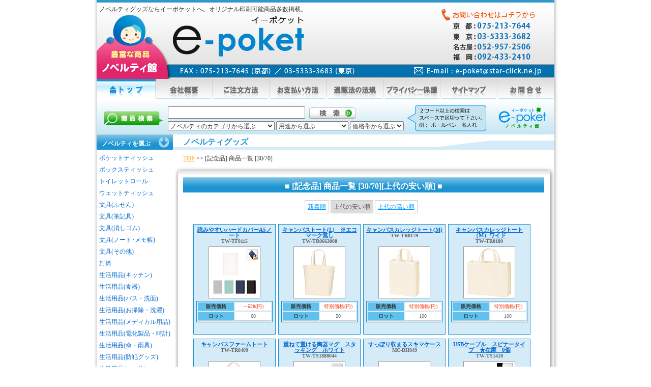

--- FILE ---
content_type: text/html; charset=Shift_JIS
request_url: https://www.star-click.ne.jp/sonota/6080/cost_low0030.html
body_size: 8856
content:
<!DOCTYPE HTML PUBLIC "-//W3C//DTD HTML 4.01 Transitional//EN"
"http://www.w3.org/TR/html4/loose.dtd">
<html>
<head>
<script async src="https://s.yimg.jp/images/listing/tool/cv/ytag.js"></script>
<script>
window.yjDataLayer = window.yjDataLayer || [];
function ytag() { yjDataLayer.push(arguments); }
ytag({"type":"ycl_cookie"});
</script>
<meta http-equiv="Content-Type" content="text/html; charset=sjis">
<title>[記念品] 商品一覧 [30/70][上代の安い順] | 商品一覧・ノベルティグッズならe-poket</title>
<meta name="keywords" content="商品一覧,ノベルティ,販促品,名入れ,名入れ,安い">
<meta name="description" content="ノベルティのご紹介。[記念品] 商品一覧 [30/70][上代の安い順]です。">
<link href="../css2013/layout_new.css" rel="stylesheet" type="text/css"> 
<link href="../css2013/font_new.css" rel="stylesheet" type="text/css"> 
<script src="../js/script_new.js" type="text/javascript"></script>
<link rel="canonical" href="https://www.star-click.ne.jp/sonota/6080/cost_low0030.html" />
</head>
<body>
<div id="wrap">
	<div id="header">
	<div class="summary">
	      <p class="summary-txt">ノベルティグッズならイーポケットへ。オリジナル印刷可能商品多数掲載。</p></div>
		<!--<div id="business_banner"><a href="https://www.star-click.ne.jp/sonota/toi-eigyou.htm">営業訪問</a></div>-->
		<div id="mail_text"><a href="mailto:e-poket&#64;star-click.ne.jp">mail</a></div>
	</div>
	<ul id="navi">
		<li><a href="https://www.star-click.ne.jp/sonota/"><img src="https://www.star-click.ne.jp/sonota/layoutImg_new/menu-top1b.gif" alt="ノベルティグッズのイーポケットＴＯＰへ" width="116" height="40" border="0"></a></li>
		<li><a href="https://www.star-click.ne.jp/sonota/gaiyou.htm" onMouseOut="MM_swapImgRestore()" onMouseOver="MM_swapImage('gaiyou','','https://www.star-click.ne.jp/sonota/layoutImg_new/menu-gaiyou1b.gif',1)"><img src="https://www.star-click.ne.jp/sonota/layoutImg_new/menu-gaiyou1.gif" alt="会社概要" name="gaiyou" width="112" height="40" border="0" id="gaiyou"></a></li>
		<li><a href="https://www.star-click.ne.jp/sonota/tyumon.htm" onMouseOut="MM_swapImgRestore()" onMouseOver="MM_swapImage('chumon','','https://www.star-click.ne.jp/sonota/layoutImg_new/menu-chumon1b.gif',1)"><img src="https://www.star-click.ne.jp/sonota/layoutImg_new/menu-chumon1.gif" alt="ノベルティのご注文方法" name="chumon" width="112" height="40" border="0" id="chumon"></a></li>
		<li><a href="https://www.star-click.ne.jp/sonota/osiharai.htm" onMouseOut="MM_swapImgRestore()" onMouseOver="MM_swapImage('oshiharai','','https://www.star-click.ne.jp/sonota/layoutImg_new/menu-oshiharai1b.gif',1)"><img src="https://www.star-click.ne.jp/sonota/layoutImg_new/menu-oshiharai1.gif" alt="お支払い方法" name="oshiharai" width="112" height="40" border="0"></a></li>
		<li><a href="https://www.star-click.ne.jp/sonota/houki.htm" onMouseOut="MM_swapImgRestore()" onMouseOver="MM_swapImage('tuhanhou','','https://www.star-click.ne.jp/sonota/layoutImg_new/menu-tuhanhou1b.gif',1)"><img src="https://www.star-click.ne.jp/sonota/layoutImg_new/menu-tuhanhou1.gif" alt="法律に基づく記載" name="tuhanhou" width="112" height="40" border="0"></a></li>
		<li><a href="https://www.star-click.ne.jp/sonota/hogo.htm" onMouseOut="MM_swapImgRestore()" onMouseOver="MM_swapImage('hogo','','https://www.star-click.ne.jp/sonota/layoutImg_new/menu-hogo1b.gif',1)"><img src="https://www.star-click.ne.jp/sonota/layoutImg_new/menu-hogo1.gif" alt="プライバシー保護" name="hogo" width="112" height="40" border="0"></a></li>
		<li><a href="https://www.star-click.ne.jp/sonota/sitemap.htm" onMouseOut="MM_swapImgRestore()" onMouseOver="MM_swapImage('sitemap','','https://www.star-click.ne.jp/sonota/layoutImg_new/menu-saitemap1b.gif',1)"><img src="https://www.star-click.ne.jp/sonota/layoutImg_new/menu-saitemap1.gif" alt="サイトマップ" name="sitemap" width="112" height="40" border="0"></a></li>
		<li><a href="https://www.star-click.ne.jp/sonota/toi.htm" onMouseOut="MM_swapImgRestore()" onMouseOver="MM_swapImage('otoiawase','','https://www.star-click.ne.jp/sonota/layoutImg_new/menu-toi1b.gif',1)"><img src="https://www.star-click.ne.jp/sonota/layoutImg_new/menu-toi1.gif" alt="ノベルティのお問合せ" name="otoiawase" width="112" height="40" border="0"></a></li>
	</ul>
	<form name="form1" method="" action="" onSubmit="return search_item()">
	<input type="hidden" name="p" value="1">
	<input type="hidden" name="s" value="0">
	<div id="kensaku">
		<div id="kensaku_key"><input type="text" name="q" id="q" value="" class="blu"></div>
		<div id="kensaku_btn"><a href="javascript:void(0)" onclick="return search_item()"><img src="https://www.star-click.ne.jp/sonota/layoutImg_new/keusanku-bt.gif" alt="ノベルティの検索" width="96" height="26" border="0"></a></div>
 		<div id="kensaku_category"><select id="c1" name="c1">
				<option value="0">ノベルティのカテゴリから選ぶ</option>
				<option value="1100">ポケットティッシュ</option>
				<option value="1200">ボックスティッシュ</option>
				<option value="1210">トイレットロール</option>
				<option value="1300">ウェットティッシュ</option>
				<option value="1410">文具関連(ふせん)</option>
				<option value="1420">文具関連(ボールペン)</option>
				<option value="1423">文具関連(消しゴム)</option>
				<option value="1425">文具関連(ノート・メモ)</option>
				<option value="1430">文具関連(その他)</option>
				<option value="1500">封筒</option>
				<option value="1610">生活用品(キッチン)</option>
				<option value="1611">生活用品(食器)</option>
				<option value="1620">生活用品(バス・洗面)</option>
				<option value="1630">生活用品(お掃除・洗濯)</option>
				<option value="1640">生活用品(メディカル用品)</option>
				<option value="1650">生活用品(電化製品・時計)</option>
				<option value="1660">生活用品(傘・雨具)</option>
				<option value="1670">生活用品(防犯グッズ)</option>
				<option value="1680">生活用品(その他)</option>
				<option value="1681">防災・避難グッズ</option>
				<option value="1685">飲料水・食品</option>
				<option value="1690">お弁当・水筒・箸</option>
				<option value="1700">タオル</option>
				<option value="1710">衣料・ファッション</option>
				<option value="1800">バッグ・袋 </option>
				<option value="1900">携帯電話関連</option>
				<option value="1910">スマホ(スマートフォン)ノベルティ</option>
				<option value="1920">iPhone ノベルティ</option>
				<option value="2000">パソコン周辺用品 </option>
				<option value="2100">スポーツ観戦･応援</option>
				<option value="2300">美容・コスメグッズ </option>
				<option value="2400">健康・癒しグッズ </option>
				<option value="2500">アウトドア・トラベル</option>
				<option value="2550">和物・インバウンド向け</option>
				<option value="2600">植物・インテリア用品</option>
				<option value="2610">キャラクターグッズ・玩具</option>
				<option value="2800">カイロ</option>
				<option value="3000">看板</option>
				<option value="6000">その他</option>
			</select>
			<select id="c2" name="c2">
				<option value="0">用途から選ぶ</option>
				<option value="6005">除菌・感染対策 </option>
				<option value="6010">ばらまき商品 </option>
				<option value="6020">粗品・景品 </option>
				<option value="6030">男性向け商品 </option>
				<option value="6040">女性向け商品 </option>
				<option value="6050">学生向け商品 </option>
				<option value="6060">キッズ向け商品 </option>
				<option value="6065">推し活グッズ </option>
				<option value="6070">エコロジー商品 </option>
				<option value="6080">記念品 </option>
				<option value="6090">展示会グッズ </option>
				<option value="6100">イベント用品・ウエア </option>
				<option value="6110">おもしろグッズ </option>
				<option value="6115">選挙啓発・推進グッズ </option>
				<option value="6120">春のおすすめ商品 </option>
				<option value="6130">夏のおすすめ商品 </option>
				<option value="6140">秋のおすすめ商品 </option>
				<option value="6150">冬のおすすめ商品 </option>
				<option value="6160">年賀＆クリスマス商品</option>
				<option value="6150">冬のおすすめ商品 </option>
				<option value="6160">年末・クリスマス商品</option>
				<option value="6170">御年賀商品</option>
				<option value="6180">合格祈願 グッズ</option>
				<option value="6190">ゴールド商品</option>
			</select>
			<select id="v" name="v">
				<option value="0">価格帯から選ぶ</option>
				<option value="50">～50円</option>
				<option value="100">51～100円</option>
				<option value="300">101～300円</option>
				<option value="500">301～500円</option>
				<option value="700">501～700円</option>
				<option value="1000">701～1000円</option>
				<option value="1001">1001円～</option>
			</select></div>
		</div>
	</form>
<div id="contents">
	<div id="left" class="suckerdiv">
		<h2>ノベルティを選ぶ</h2>
		<ul id="suckertree1">
			<li><a href="https://www.star-click.ne.jp/sonota/1100/recommend0001.html">ポケットティッシュ</a></li>
			<li><a href="https://www.star-click.ne.jp/sonota/1200/recommend0001.html">ボックスティッシュ</a>
				<ul>
					<li><a href="https://www.star-click.ne.jp/sonota/search/sub.php?q=0&p=1&c1=1200&s=0">オリジナルボックスティッシュ</a></li>
					<li><a href="https://www.star-click.ne.jp/sonota/search/sub.php?q=1&p=1&c1=1200&s=0">小ロットボックスティッシュ</a></li>
					<li><a href="https://www.star-click.ne.jp/sonota/search/sub.php?q=3&p=1&c1=1200&s=0">面白ボックスティッシュ</a></li>
					<li><a href="https://www.star-click.ne.jp/sonota/search/sub.php?q=2&p=1&c1=1200&s=0">ゴールドボックスティッシュ</a></li>
					<li><a href="https://www.star-click.ne.jp/sonota/search/sub.php?q=4&p=1&c1=1200&s=0">既製ボックスティッシュ</a></li>
					<li><a href="https://www.star-click.ne.jp/sonota/search/sub.php?q=5&p=1&c1=1200&s=0">カラー原紙ボックスティッシュ</a></li>
				</ul>
			</li>
			<li><a href="https://www.star-click.ne.jp/sonota/1210/category0001.html">トイレットロール</a></li>
			<li><a href="https://www.star-click.ne.jp/sonota/1300/recommend0001.html">ウェットティッシュ</a>
				<ul>
					<li><a href="https://www.star-click.ne.jp/sonota/search/sub.php?q=0&p=1&c1=1300&s=0">ハンディタイプ</a></li>
					<li><a href="https://www.star-click.ne.jp/sonota/search/sub.php?q=1&p=1&c1=1300&s=0">大判サイズ</a></li>
					<li><a href="https://www.star-click.ne.jp/sonota/search/sub.php?q=2&p=1&c1=1300&s=0">ミニミニウエットティッシュ</a></li>
					<li><a href="https://www.star-click.ne.jp/sonota/search/sub.php?q=3&p=1&c1=1300&s=0">除菌タイプ</a></li>
					<li><a href="https://www.star-click.ne.jp/sonota/search/sub.php?q=4&p=1&c1=1300&s=0">クリーナー</a></li>
					<li><a href="https://www.star-click.ne.jp/sonota/search/sub.php?q=5&p=1&c1=1300&s=0">おしぼり</a></li>
				</ul>
			</li>
			<li><a href="https://www.star-click.ne.jp/sonota/1410/category0001.html">文具(ふせん)</a>
				<ul>
					<li><a href="https://www.star-click.ne.jp/sonota/search/sub.php?q=0&p=1&c1=1410&s=0">ふせん・付箋</a></li>
					<li><a href="https://www.star-click.ne.jp/sonota/search/sub.php?q=1&p=1&c1=1410&s=0">ポストイット</a></li>
					<li><a href="https://www.star-click.ne.jp/sonota/search/sub.php?q=2&p=1&c1=1410&s=0">型抜きふせん</a></li>
					<li><a href="https://www.star-click.ne.jp/sonota/search/sub.php?q=3&p=1&c1=1410&s=0">ノートタイプ</a></li>
					<li><a href="https://www.star-click.ne.jp/sonota/search/sub.php?q=4&p=1&c1=1410&s=0">エコ付箋</a></li>
				</ul>
			</li>
			<li><a href="https://www.star-click.ne.jp/sonota/1420/category0001.html">文具(筆記具)</a>
				<ul>
					<li><a href="https://www.star-click.ne.jp/sonota/search/sub.php?q=0&p=1&c1=1420&s=0">ボールペン</a></li>
					<li><a href="https://www.star-click.ne.jp/sonota/search/sub.php?q=1&p=1&c1=1420&s=0">多色ボールペン</a></li>
					<li><a href="https://www.star-click.ne.jp/sonota/search/sub.php?q=2&p=1&c1=1420&s=0">多機能ペン</a></li>
					<li><a href="https://www.star-click.ne.jp/sonota/search/sub.php?q=3&p=1&c1=1420&s=0">シャープペン</a></li>
					<li><a href="https://www.star-click.ne.jp/sonota/search/sub.php?q=4&p=1&c1=1420&s=0">蛍光マーカー</a></li>
					<li><a href="https://www.star-click.ne.jp/sonota/search/sub.php?q=5&p=1&c1=1420&s=0">クレヨン</a></li>
					<li><a href="https://www.star-click.ne.jp/sonota/search/sub.php?q=6&p=1&c1=1420&s=0">色鉛筆</a></li>
					<li><a href="https://www.star-click.ne.jp/sonota/search/sub.php?q=7&p=1&c1=1420&s=0">ペンセット</a></li>
					<li><a href="https://www.star-click.ne.jp/sonota/search/sub.php?q=8&p=1&c1=1420&s=0">ノンブランド</a></li>
				</ul>
			</li>
			<li><a href="https://www.star-click.ne.jp/sonota/1423/category0001.html">文具(消しゴム)</a>
			</li>
			<li><a href="https://www.star-click.ne.jp/sonota/1425/category0001.html">文具(ノート･メモ帳)</a>
				<ul>
					<li><a href="https://www.star-click.ne.jp/sonota/search/sub.php?q=0&p=1&c1=1425&s=0">ノート</a></li>
					<li><a href="https://www.star-click.ne.jp/sonota/search/sub.php?q=1&p=1&c1=1425&s=0">メモ帳</a></li>
				</ul>
			</li>
			<li><a href="https://www.star-click.ne.jp/sonota/1430/category0001.html">文具(その他)</a>
				<ul>
					<li><a href="https://www.star-click.ne.jp/sonota/search/sub.php?q=0&p=1&c1=1430&s=0">カードケース</a></li>
					<li><a href="https://www.star-click.ne.jp/sonota/search/sub.php?q=1&p=1&c1=1430&s=0">マグネット</a></li>
					<li><a href="https://www.star-click.ne.jp/sonota/search/sub.php?q=2&p=1&c1=1430&s=0">ルーペ</a></li>
					<li><a href="https://www.star-click.ne.jp/sonota/search/sub.php?q=3&p=1&c1=1430&s=0">しおり</a></li>
					<li><a href="https://www.star-click.ne.jp/sonota/search/sub.php?q=4&p=1&c1=1430&s=0">文具セット</a></li>
					<li><a href="https://www.star-click.ne.jp/sonota/search/sub.php?q=5&p=1&c1=1430&s=0">ペーパーウェイト</a></li>
					<li><a href="https://www.star-click.ne.jp/sonota/search/sub.php?q=6&p=1&c1=1430&s=0">定規</a></li>
					<li><a href="https://www.star-click.ne.jp/sonota/search/sub.php?q=7&p=1&c1=1430&s=0">クリアファイル</a></li>
				</ul>
			</li>
			<li><a href="https://www.star-click.ne.jp/sonota/1500/category0001.html">封筒</a></li>
			<li><a href="https://www.star-click.ne.jp/sonota/1610/category0001.html">生活用品(キッチン)</a>
				<ul>
					<li><a href="https://www.star-click.ne.jp/sonota/search/sub.php?q=0&p=1&c1=1610&s=0">キッチンタイマー</a></li>
					<li><a href="https://www.star-click.ne.jp/sonota/search/sub.php?q=1&p=1&c1=1610&s=0">マグネット</a></li>
					<li><a href="https://www.star-click.ne.jp/sonota/search/sub.php?q=2&p=1&c1=1610&s=0">クリップ</a></li>
					<li><a href="https://www.star-click.ne.jp/sonota/search/sub.php?q=3&p=1&c1=1610&s=0">マグカップ</a></li>

				</ul>
			</li>
			<li><a href="https://www.star-click.ne.jp/sonota/1611/category0001.html">生活用品(食器)</a>
				<ul>
					<li><a href="https://www.star-click.ne.jp/sonota/search/sub.php?q=0&p=1&c1=1611&s=0">マグカップ</a></li>
					<li><a href="https://www.star-click.ne.jp/sonota/search/sub.php?q=1&p=1&c1=1611&s=0">グラス・タンブラー</a></li>
					<li><a href="https://www.star-click.ne.jp/sonota/search/sub.php?q=2&p=1&c1=1611&s=0">湯のみ</a></li>
					<li><a href="https://www.star-click.ne.jp/sonota/search/sub.php?q=3&p=1&c1=1611&s=0">コースター</a></li>
				</ul>
			</li>
			<li><a href="https://www.star-click.ne.jp/sonota/1620/category0001.html">生活用品(バス・洗面)</a>
				<ul>
					<li><a href="https://www.star-click.ne.jp/sonota/search/sub.php?q=0&p=1&c1=1620&s=0">入浴剤</a></li>
					<li><a href="https://www.star-click.ne.jp/sonota/search/sub.php?q=1&p=1&c1=1620&s=0">バスセット</a></li>
					<li><a href="https://www.star-click.ne.jp/sonota/search/sub.php?q=2&p=1&c1=1620&s=0">石鹸</a></li>
				</ul>
			</li>
			<li><a href="https://www.star-click.ne.jp/sonota/1630/category0001.html">生活用品(お掃除・洗濯)</a></li>
			<li><a href="https://www.star-click.ne.jp/sonota/1640/category0001.html">生活用品(メディカル用品)</a>
				<ul>
					<li><a href="https://www.star-click.ne.jp/sonota/search/sub.php?q=0&p=1&c1=1640&s=0">絆創膏</a></li>
					<li><a href="https://www.star-click.ne.jp/sonota/search/sub.php?q=1&p=1&c1=1640&s=0">マスク</a></li>
				</ul>
			</li>
			<li><a href="https://www.star-click.ne.jp/sonota/1650/category0001.html">生活用品(電化製品・時計)</a>
				<ul>
					<li><a href="https://www.star-click.ne.jp/sonota/search/sub.php?q=0&p=1&c1=1650&s=0">デジタル時計</a></li>
					<li><a href="https://www.star-click.ne.jp/sonota/search/sub.php?q=1&p=1&c1=1650&s=0">アナログ時計</a></li>
					<li><a href="https://www.star-click.ne.jp/sonota/search/sub.php?q=2&p=1&c1=1650&s=0">電波時計</a></li>
					<li><a href="https://www.star-click.ne.jp/sonota/search/sub.php?q=3&p=1&c1=1650&s=0">フォトフレームクロック</a></li>
					<li><a href="https://www.star-click.ne.jp/sonota/search/sub.php?q=4&p=1&c1=1650&s=0">腕時計</a></li>
					<li><a href="https://www.star-click.ne.jp/sonota/search/sub.php?q=5&p=1&c1=1650&s=0">ライト</a></li>
					<li><a href="https://www.star-click.ne.jp/sonota/search/sub.php?q=6&p=1&c1=1650&s=0">電卓</a></li>
					<li><a href="https://www.star-click.ne.jp/sonota/search/sub.php?q=7&p=1&c1=1650&s=0">多機能クロック</a></li>
				</ul>
			</li>
			<li><a href="https://www.star-click.ne.jp/sonota/1660/category0001.html">生活用品(傘・雨具)</a>
				<ul>
					<li><a href="https://www.star-click.ne.jp/sonota/search/sub.php?q=0&p=1&c1=1660&s=0">雨傘</a></li>
					<li><a href="https://www.star-click.ne.jp/sonota/search/sub.php?q=1&p=1&c1=1660&s=0">日傘</a></li>
					<li><a href="https://www.star-click.ne.jp/sonota/search/sub.php?q=2&p=1&c1=1660&s=0">折りたたみ傘</a></li>
				</ul>
			</li>
			<li><a href="https://www.star-click.ne.jp/sonota/1670/category0001.html">生活用品(防犯グッズ)</a>
				<ul>
					<li><a href="https://www.star-click.ne.jp/sonota/search/sub.php?q=0&p=1&c1=1670&s=0">LEDライト</a></li>
					<li><a href="https://www.star-click.ne.jp/sonota/search/sub.php?q=1&p=1&c1=1670&s=0">ライトキーホルダー</a></li>
					<li><a href="https://www.star-click.ne.jp/sonota/search/sub.php?q=2&p=1&c1=1670&s=0">リフレクター・反射板</a></li>
					<li><a href="https://www.star-click.ne.jp/sonota/search/sub.php?q=3&p=1&c1=1670&s=0">防犯ブザー</a></li>
					<li><a href="https://www.star-click.ne.jp/sonota/search/sub.php?q=4&p=1&c1=1670&s=0">ランタン</a></li>
					<li><a href="https://www.star-click.ne.jp/sonota/search/sub.php?q=5&p=1&c1=1670&s=0">ホイッスル</a></li>
				</ul>
			</li>
			<li><a href="https://www.star-click.ne.jp/sonota/1680/category0001.html">生活用品(その他)</a>
				<ul>
					<li><a href="https://www.star-click.ne.jp/sonota/search/sub.php?q=0&p=1&c1=1680&s=0">ブランケット</a></li>
					<li><a href="https://www.star-click.ne.jp/sonota/search/sub.php?q=1&p=1&c1=1680&s=0">キーホルダー</a></li>
					<li><a href="https://www.star-click.ne.jp/sonota/search/sub.php?q=2&p=1&c1=1680&s=0">財布・小銭入れ（コインケース）</a></li>
					<li><a href="https://www.star-click.ne.jp/sonota/search/sub.php?q=3&p=1&c1=1680&s=0">カードケース</a></li>
					<li><a href="https://www.star-click.ne.jp/sonota/search/sub.php?q=4&p=1&c1=1680&s=0">メジャー</a></li>
					<li><a href="https://www.star-click.ne.jp/sonota/search/sub.php?q=5&p=1&c1=1680&s=0">バッグハンガー</a></li>
					<li><a href="https://www.star-click.ne.jp/sonota/search/sub.php?q=6&p=1&c1=1680&s=0">スリッパ</a></li>
				</ul>
			</li>
			<li><a href="https://www.star-click.ne.jp/sonota/1681/category0001.html">防災・避難グッズ</a>
			</li>
			<li><a href="https://www.star-click.ne.jp/sonota/1685/category0001.html">飲料水・食品</a>
			</li>
			<li><a href="https://www.star-click.ne.jp/sonota/1690/category0001.html">お弁当・水筒・箸</a>
				<ul>
					<li><a href="https://www.star-click.ne.jp/sonota/search/sub.php?q=0&p=1&c1=1690&s=0">お弁当・ランチボックス</a></li>
					<li><a href="https://www.star-click.ne.jp/sonota/search/sub.php?q=1&p=1&c1=1690&s=0">水筒</a></li>
					<li><a href="https://www.star-click.ne.jp/sonota/search/sub.php?q=2&p=1&c1=1690&s=0">タンブラー</a></li>
					<li><a href="https://www.star-click.ne.jp/sonota/search/sub.php?q=3&p=1&c1=1690&s=0">ボトル</a></li>
					<li><a href="https://www.star-click.ne.jp/sonota/search/sub.php?q=4&p=1&c1=1690&s=0">ペットボトルホルダー</a></li>
					<li><a href="https://www.star-click.ne.jp/sonota/search/sub.php?q=5&p=1&c1=1690&s=0">マグカップ</a></li>
					<li><a href="https://www.star-click.ne.jp/sonota/search/sub.php?q=6&p=1&c1=1690&s=0">箸</a></li>
				</ul>
			</li>
			<li><a href="https://www.star-click.ne.jp/sonota/1700/category0001.html">タオル</a>
				<ul>
					<li><a href="https://www.star-click.ne.jp/sonota/search/sub.php?q=0&p=1&c1=1700&s=0">ミニタオル</a></li>
					<li><a href="https://www.star-click.ne.jp/sonota/search/sub.php?q=1&p=1&c1=1700&s=0">圧縮タオル</a></li>
					<li><a href="https://www.star-click.ne.jp/sonota/search/sub.php?q=2&p=1&c1=1700&s=0">ジャガードタオル</a></li>
					<li><a href="https://www.star-click.ne.jp/sonota/search/sub.php?q=3&p=1&c1=1700&s=0">クールタオル</a></li>
				</ul>
			</li>
			<li><a href="https://www.star-click.ne.jp/sonota/1710/category0001.html">衣料・ファッション</a>
				<ul>
					<li><a href="https://www.star-click.ne.jp/sonota/search/sub.php?q=0&p=1&c1=1710&s=0">Tシャツ</a></li>
					<li><a href="https://www.star-click.ne.jp/sonota/search/sub.php?q=1&p=1&c1=1710&s=0">ブルゾン</a></li>
					<li><a href="https://www.star-click.ne.jp/sonota/search/sub.php?q=2&p=1&c1=1710&s=0">帽子・キャップ</a></li>
					<li><a href="https://www.star-click.ne.jp/sonota/search/sub.php?q=3&p=1&c1=1710&s=0">手袋・軍手</a></li>
				</ul>
			</li>
			<li><a href="https://www.star-click.ne.jp/sonota/1800/category0001.html">バッグ・袋</a>
				<ul>
					<li><a href="https://www.star-click.ne.jp/sonota/search/sub.php?q=0&p=1&c1=1800&s=0">コンパクトエコバッグ</a></li>
					<li><a href="https://www.star-click.ne.jp/sonota/search/sub.php?q=0&p=1&c1=1800&s=0">エコバッグ</a></li>
					<li><a href="https://www.star-click.ne.jp/sonota/search/sub.php?q=1&p=1&c1=1800&s=0">コットンバッグ</a></li>
					<li><a href="https://www.star-click.ne.jp/sonota/search/sub.php?q=2&p=1&c1=1800&s=0">ショッピングバッグ</a></li>
					<li><a href="https://www.star-click.ne.jp/sonota/search/sub.php?q=3&p=1&c1=1800&s=0">不織布バッグ</a></li>
					<li><a href="https://www.star-click.ne.jp/sonota/search/sub.php?q=4&p=1&c1=1800&s=0">保冷バッグ</a></li>
					<li><a href="https://www.star-click.ne.jp/sonota/search/sub.php?q=5&p=1&c1=1800&s=0">紙袋</a></li>
					<li><a href="https://www.star-click.ne.jp/sonota/search/sub.php?q=6&p=1&c1=1800&s=0">巾着</a></li>
					<li><a href="https://www.star-click.ne.jp/sonota/search/sub.php?q=7&p=1&c1=1800&s=0">ポリ袋・ポリバック</a></li>
				</ul>
			</li>
			<li><a href="https://www.star-click.ne.jp/sonota/1900/category0001.html">携帯電話関連</a>
				<ul>
					<li><a href="https://www.star-click.ne.jp/sonota/search/sub.php?q=0&p=1&c1=1900&s=0">タッチペン</a></li>
					<li><a href="https://www.star-click.ne.jp/sonota/search/sub.php?q=1&p=1&c1=1900&s=0">ケース</a></li>
					<li><a href="https://www.star-click.ne.jp/sonota/search/sub.php?q=2&p=1&c1=1900&s=0">スタンド</a></li>
					<li><a href="https://www.star-click.ne.jp/sonota/search/sub.php?q=3&p=1&c1=1900&s=0">クリーナー</a></li>
					<li><a href="https://www.star-click.ne.jp/sonota/search/sub.php?q=4&p=1&c1=1900&s=0">充電器</a></li>
					<li><a href="https://www.star-click.ne.jp/sonota/search/sub.php?q=5&p=1&c1=1900&s=0">USB</a></li>
					<li><a href="https://www.star-click.ne.jp/sonota/search/sub.php?q=6&p=1&c1=1900&s=0">イヤホン</a></li>
					<li><a href="https://www.star-click.ne.jp/sonota/search/sub.php?q=7&p=1&c1=1900&s=0">アクセサリー</a></li>
				</ul>
			</li>
			<li><a href="https://www.star-click.ne.jp/sonota/1910/category0001.html">スマホ(スマートフォン)<br>ノベルティ</a>
				<ul>
					<li><a href="https://www.star-click.ne.jp/sonota/search/sub.php?q=0&p=1&c1=1910&s=0">タッチペン</a></li>
					<li><a href="https://www.star-click.ne.jp/sonota/search/sub.php?q=1&p=1&c1=1910&s=0">ケース</a></li>
					<li><a href="https://www.star-click.ne.jp/sonota/search/sub.php?q=2&p=1&c1=1910&s=0">スタンド</a></li>
					<li><a href="https://www.star-click.ne.jp/sonota/search/sub.php?q=3&p=1&c1=1910&s=0">クリーナー</a></li>
					<li><a href="https://www.star-click.ne.jp/sonota/search/sub.php?q=4&p=1&c1=1910&s=0">充電器</a></li>
					<li><a href="https://www.star-click.ne.jp/sonota/search/sub.php?q=5&p=1&c1=1910&s=0">USB</a></li>
					<li><a href="https://www.star-click.ne.jp/sonota/search/sub.php?q=6&p=1&c1=1910&s=0">イヤホン</a></li>
					<li><a href="https://www.star-click.ne.jp/sonota/search/sub.php?q=7&p=1&c1=1910&s=0">アクセサリー</a></li>
				</ul>
			</li>
			<li><a href="https://www.star-click.ne.jp/sonota/1920/category0001.html">iPhone ノベルティ</a>
				<ul>
					<li><a href="https://www.star-click.ne.jp/sonota/search/sub.php?q=0&p=1&c1=1910&s=0">タッチペン</a></li>
					<li><a href="https://www.star-click.ne.jp/sonota/search/sub.php?q=1&p=1&c1=1910&s=0">ケース</a></li>
					<li><a href="https://www.star-click.ne.jp/sonota/search/sub.php?q=2&p=1&c1=1910&s=0">スタンド</a></li>
					<li><a href="https://www.star-click.ne.jp/sonota/search/sub.php?q=3&p=1&c1=1910&s=0">クリーナー</a></li>
					<li><a href="https://www.star-click.ne.jp/sonota/search/sub.php?q=4&p=1&c1=1910&s=0">充電器</a></li>
					<li><a href="https://www.star-click.ne.jp/sonota/search/sub.php?q=5&p=1&c1=1910&s=0">USB</a></li>
					<li><a href="https://www.star-click.ne.jp/sonota/search/sub.php?q=6&p=1&c1=1910&s=0">イヤホン</a></li>
					<li><a href="https://www.star-click.ne.jp/sonota/search/sub.php?q=7&p=1&c1=1910&s=0">アクセサリー</a></li>
				</ul>
			</li>
			<li><a href="https://www.star-click.ne.jp/sonota/2000/category0001.html">パソコン周辺用品</a>
				<ul>
					<li><a href="https://www.star-click.ne.jp/sonota/search/sub.php?q=0&p=1&c1=2000&s=0">マウス</a></li>
					<li><a href="https://www.star-click.ne.jp/sonota/search/sub.php?q=1&p=1&c1=2000&s=0">マウスパッド</a></li>
					<li><a href="https://www.star-click.ne.jp/sonota/search/sub.php?q=2&p=1&c1=2000&s=0">クリーナー</a></li>
					<li><a href="https://www.star-click.ne.jp/sonota/search/sub.php?q=3&p=1&c1=2000&s=0">USB関連</a></li>
					<li><a href="https://www.star-click.ne.jp/sonota/search/sub.php?q=4&p=1&c1=2000&s=0">ケース</a></li>
				</ul>
			</li>
			<li><a href="https://www.star-click.ne.jp/sonota/2100/category0001.html">スポーツ観戦・応援</a>
				<ul>
					<li><a href="https://www.star-click.ne.jp/sonota/search/sub.php?q=0&p=1&c1=2100&s=0">メガホン</a></li>
					<li><a href="https://www.star-click.ne.jp/sonota/search/sub.php?q=1&p=1&c1=2100&s=0">クッション</a></li>
				</ul>
			</li>
			<li><a href="https://www.star-click.ne.jp/sonota/2200/category0001.html">うちわ・扇子</a>
			</li>
			<li><a href="https://www.star-click.ne.jp/sonota/2300/category0001.html">美容・コスメグッズ</a>
				<ul>
					<li><a href="https://www.star-click.ne.jp/sonota/search/sub.php?q=0&p=1&c1=2300&s=0">あぶらとり紙</a></li>
					<li><a href="https://www.star-click.ne.jp/sonota/search/sub.php?q=1&p=1&c1=2300&s=0">ミラー・鏡</a></li>
					<li><a href="https://www.star-click.ne.jp/sonota/search/sub.php?q=2&p=1&c1=2300&s=0">ポーチ</a></li>
					<li><a href="https://www.star-click.ne.jp/sonota/search/sub.php?q=3&p=1&c1=2300&s=0">ネイル</a></li>
					<li><a href="https://www.star-click.ne.jp/sonota/search/sub.php?q=4&p=1&c1=2300&s=0">エチケットセット</a></li>
					<li><a href="https://www.star-click.ne.jp/sonota/search/sub.php?q=5&p=1&c1=2300&s=0">筆・ブラシ</a></li>
				</ul>
			</li>
			<li><a href="https://www.star-click.ne.jp/sonota/2400/category0001.html">健康・癒しグッズ</a>
				<ul>
					<li><a href="https://www.star-click.ne.jp/sonota/search/sub.php?q=0&p=1&c1=2400&s=0">歩数計</a></li>
					<li><a href="https://www.star-click.ne.jp/sonota/search/sub.php?q=1&p=1&c1=2400&s=0">メジャー</a></li>
				</ul>
			</li>
			<li><a href="https://www.star-click.ne.jp/sonota/2500/category0001.html">アウトドア・トラベル</a>
				<ul>
					<li><a href="https://www.star-click.ne.jp/sonota/search/sub.php?q=0&p=1&c1=2500&s=0">レジャーシート</a></li>
					<li><a href="https://www.star-click.ne.jp/sonota/search/sub.php?q=1&p=1&c1=2500&s=0">バッグ・鞄</a></li>
					<li><a href="https://www.star-click.ne.jp/sonota/search/sub.php?q=2&p=1&c1=2500&s=0">ポーチ</a></li>
					<li><a href="https://www.star-click.ne.jp/sonota/search/sub.php?q=3&p=1&c1=2500&s=0">枕</a></li>
					<li><a href="https://www.star-click.ne.jp/sonota/search/sub.php?q=4&p=1&c1=2500&s=0">ライト</a></li>
					<li><a href="https://www.star-click.ne.jp/sonota/search/sub.php?q=5&p=1&c1=2500&s=0">アウトドア用品</a></li>
					<li><a href="https://www.star-click.ne.jp/sonota/search/sub.php?q=6&p=1&c1=2500&s=0">トラベル用品</a></li>
				</ul>
			</li>
			<li><a href="https://www.star-click.ne.jp/sonota/2550/category0001.html">和物・インバウンド向け</a>
			</li>
			<li><a href="https://www.star-click.ne.jp/sonota/2600/category0001.html">植物・インテリア用品</a>
				<ul>
					<li><a href="https://www.star-click.ne.jp/sonota/search/sub.php?q=0&p=1&c1=2600&s=0">フォトフレーム</a></li>
					<li><a href="https://www.star-click.ne.jp/sonota/search/sub.php?q=1&p=1&c1=2600&s=0">植物・種・園芸</a></li>
					<li><a href="https://www.star-click.ne.jp/sonota/search/sub.php?q=2&p=1&c1=2600&s=0">収納</a></li>
				</ul>
			</li>
			<li><a href="https://www.star-click.ne.jp/sonota/2610/category0001.html">キャラクターグッズ・玩具</a>
				<ul>
					<li><a href="https://www.star-click.ne.jp/sonota/search/sub.php?q=0&p=1&c1=2610&s=0">キャラクターグッズ</a></li>
					<li><a href="https://www.star-click.ne.jp/sonota/search/sub.php?q=1&p=1&c1=2610&s=0">玩具</a></li>
				</ul></li>
			<li><a href="https://www.star-click.ne.jp/sonota/2700/category0001.html">カレンダー</a></li>
			<li><a href="https://www.star-click.ne.jp/sonota/2800/recommend0001.html">カイロ</a>
				<ul>
					<li><a href="https://www.star-click.ne.jp/sonota/search/sub.php?q=0&p=1&c1=2800&s=0">使い捨てカイロ</a></li>
					<li><a href="https://www.star-click.ne.jp/sonota/search/sub.php?q=1&p=1&c1=2800&s=0">エコカイロ</a></li>
					<li><a href="https://www.star-click.ne.jp/sonota/search/sub.php?q=2&p=1&c1=2800&s=0">カイロケース</a></li>
				</ul>
			</li>
			<li><a href="https://www.star-click.ne.jp/e-tape/" target="_blank">テープ</a>
				<ul>
					<li><a href="https://www.star-click.ne.jp/e-tape/insatu.htm" target="_blank">印刷テープ</a></li>
				</ul>
			</li>
			<li><a href="https://www.star-click.ne.jp/sonota/3000/category0001.html">看板</a>
				<ul>
					<li><a href="https://www.star-click.ne.jp/sonota/search/sub.php?q=0&p=1&c1=3000&s=0">スタンド看板</a></li>
					<li><a href="https://www.star-click.ne.jp/sonota/search/sub.php?q=1&p=1&c1=3000&s=0">電飾看板</a></li>
					<li><a href="https://www.star-click.ne.jp/sonota/search/sub.php?q=2&p=1&c1=3000&s=0">木製看板</a></li>
					<li><a href="https://www.star-click.ne.jp/sonota/search/sub.php?q=3&p=1&c1=3000&s=0">バナースタンド</a></li>
					<li><a href="https://www.star-click.ne.jp/sonota/search/sub.php?q=4&p=1&c1=3000&s=0">カタログスタンド</a></li>
					<li><a href="https://www.star-click.ne.jp/sonota/search/sub.php?q=5&p=1&c1=3000&s=0">ポスタースタンド</a></li>
				</ul>
			</li>

			<li><a href="https://www.star-click.ne.jp/sonota/6000/category0001.html">その他</a></li>
</ul>
		<h2>用途から選ぶ</h2>
		<ul>
			<li><a href="https://www.star-click.ne.jp/sonota/6005/category0001.html">除菌・感染対策</a></li>
			<li><a href="https://www.star-click.ne.jp/sonota/6010/category0001.html">ばらまき商品</a></li>
			<li><a href="https://www.star-click.ne.jp/sonota/6020/category0001.html">粗品・景品</a></li>
			<li><a href="https://www.star-click.ne.jp/sonota/6030/category0001.html">男性向け商品</a></li>
			<li><a href="https://www.star-click.ne.jp/sonota/6040/category0001.html">女性向け商品</a></li>
			<li><a href="https://www.star-click.ne.jp/sonota/6050/category0001.html">学生向け商品</a></li>
			<li><a href="https://www.star-click.ne.jp/sonota/6060/category0001.html">キッズ向け商品</a></li>
			<li><a href="https://www.star-click.ne.jp/sonota/6065/category0001.html">推し活グッズ</a></li>
			<li><a href="https://www.star-click.ne.jp/sonota/6070/category0001.html">エコロジー商品</a></li>
			<li><a href="https://www.star-click.ne.jp/sonota/6080/category0001.html">記念品</a></li>
			<li><a href="https://www.star-click.ne.jp/sonota/6090/category0001.html">展示会グッズ</a></li>
			<li><a href="https://www.star-click.ne.jp/sonota/6100/category0001.html">イベント用品</a></li>
			<li><a href="https://www.star-click.ne.jp/sonota/6110/category0001.html">おもしろグッズ </a></li>
			<li><a href="https://www.star-click.ne.jp/sonota/6115/">選挙啓発推進グッズ</a></li>
			<li><a href="https://www.star-click.ne.jp/sonota/6120/category0001.html">春のおすすめ商品</a></li>
			<li><a href="https://www.star-click.ne.jp/sonota/6130/category0001.html">夏のおすすめ商品</a></li>
			<li><a href="https://www.star-click.ne.jp/sonota/6140/category0001.html">秋のおすすめ商品</a></li>
			<li><a href="https://www.star-click.ne.jp/sonota/6150/category0001.html">冬のおすすめ商品</a></li>
			<li><a href="https://www.star-click.ne.jp/sonota/6160/category0001.html">年末・クリスマス商品</a></li>
			<li><a href="https://www.star-click.ne.jp/sonota/6170/category0001.html">御年賀商品</a></li>
			<li><a href="https://www.star-click.ne.jp/sonota/6180/category0001.html">合格祈願 グッズ</a></li>
			<li><a href="https://www.star-click.ne.jp/sonota/6190/category0001.html">ゴールド商品</a></li>
		</ul>
		<h2>値段から選ぶ</h2> 
		<ul>
			<li><a href="https://www.star-click.ne.jp/sonota/50/category0001.html">～50円</a></li>
			<li><a href="https://www.star-click.ne.jp/sonota/100/category0001.html">51～100円</a></li>
			<li><a href="https://www.star-click.ne.jp/sonota/300/category0001.html">101～300円</a></li>
			<li><a href="https://www.star-click.ne.jp/sonota/500/category0001.html">301～500円</a></li>
			<li><a href="https://www.star-click.ne.jp/sonota/700/category0001.html">501～700円</a></li>
			<li><a href="https://www.star-click.ne.jp/sonota/1000/category0001.html">701～1000円</a></li>
			<li><a href="https://www.star-click.ne.jp/sonota/1001/category0001.html">1001円～</a></li>
		</ul>
		<h2>関連サイト</h2>
		<ul>
			<li><a href="https://www.star-click.ne.jp/e-poket/haihu.htm"><img src="https://www.star-click.ne.jp/sonota/layoutImg_new/haifu.png" alt="ポケットティッシュ配布サイトe-tape" width="140px" border="0"></a></li>
			<li><a href="https://www.star-click.ne.jp/e-tape/"><img src="https://www.star-click.ne.jp/sonota/layoutImg_new/etape.png" alt="テープ梱包資材サイトe-tape" width="140px" border="0"></a></li>
		</ul>		<h2>お客様サポート</h2> 
		<ul>
			<li><a href="https://www.star-click.ne.jp/sonota/q-a.htm">ノベルティQ&A</a></li>
			<li><a href="https://www.star-click.ne.jp/sonota/toi.htm">ご質問・ご相談</a></li>
			<li><a href="https://www.star-click.ne.jp/sonota/toi-eigyou.htm">営業訪問依頼</a></li>
		</ul>
		<h2>安全な証</h2>
		<div class="side_div">
		<!-- DigiCert Seal HTML -->
		<!-- Place HTML on your site where the seal should appear -->
		<div id="DigiCertClickID_WWqwwqkT"></div>
		<!-- DigiCert Seal Code -->
		<!-- Place with DigiCert Seal HTML or with other scripts -->
		<p><script type="text/javascript">
	var __dcid = __dcid || [];
	__dcid.push({"cid":"DigiCertClickID_WWqwwqkT","tag":"WWqwwqkT"});
	(function(){var cid=document.createElement("script");cid.async=true;cid.src="//seal.digicert.com/seals/cascade/seal.min.js";var s = document.getElementsByTagName("script");var ls = s[(s.length - 1)];ls.parentNode.insertBefore(cid, ls.nextSibling);}());
		</script></p>
			<p>お客様情報はSSL暗号化<br>
			通信により高度なセキュリティで保護されます。</p>
		</div>
		<a href="https://www.star-click.ne.jp/sonota/toi.htm"><img src="https://www.star-click.ne.jp/sonota/layoutImg_new/toiawase.gif" width="146" height="68" border="0" alt="お問合せはこちら"></a>
	</div>
<div id="main">
	<div id="sys_midasi">ノベルティグッズ</div>
	<div id="pankuzu">
		<p><a href="https://www.star-click.ne.jp/sonota/">TOP</a> >> [記念品] 商品一覧 [30/70]<br/></p>
	</div>
	<div id="shadow_top">&nbsp;</div>
	<div id="shadow_mid">
		<h1 id="syouhin_title">■ [記念品] 商品一覧 [30/70][上代の安い順] ■</h1>
		<div id="next">
	<a href="category0001.html">新着順</a> <span>上代の安い順</span> <a href="cost_high0001.html">上代の高い順</a>
</div>
<ul class="ichiran">
	<li>
	<p><a href="../1425/TW-TF0115.html">読みやすいハードカバーA5ノート</a><br />
	TW-TF0115</p>
	<a href="../1425/TW-TF0115.html"><img src="../1425/thumb/TW-TF0115-s.jpg" alt="読みやすいハードカバーA5ノート" width="100" height="100" /></a>

	<table id="ichi">
<!--		<tr>
			<th>参考上代</th>
			<td>660(円)</td>
		</tr>-->
		<tr>
			<th>販売価格</th>
			<td><span class="red" style="font-size:10px;">～528(円)</span></td>
		</tr>
		<tr>
			<th>ロット</th>
			<td>60</td>
		</tr>
	</table>
</li>
<li>
	<p><a href="../1800/TW-TR0663008.html">キャンバストート(L)　※エコマーク無し</a><br />
	TW-TR0663008</p>
	<a href="../1800/TW-TR0663008.html"><img src="../1800/thumb/TW-TR0663008s.jpg" alt="キャンバストート(L)　※エコマーク無し" width="100" height="100" /></a>

	<table id="ichi">
<!--		<tr>
			<th>参考上代</th>
			<td>660(円)</td>
		</tr>-->
		<tr>
			<th>販売価格</th>
			<td><span class="red" style="font-size:10px;">特別価格(円)</span></td>
		</tr>
		<tr>
			<th>ロット</th>
			<td>50</td>
		</tr>
	</table>
</li>
<li>
	<p><a href="../1800/TW-TR0179.html">キャンバスカレッジトート(M)</a><br />
	TW-TR0179</p>
	<a href="../1800/TW-TR0179.html"><img src="../1800/thumb/TW-TR0179s.jpg" alt="キャンバスカレッジトート(M)" width="100" height="100" /></a>

	<table id="ichi">
<!--		<tr>
			<th>参考上代</th>
			<td>660(円)</td>
		</tr>-->
		<tr>
			<th>販売価格</th>
			<td><span class="red" style="font-size:10px;">特別価格(円)</span></td>
		</tr>
		<tr>
			<th>ロット</th>
			<td>100</td>
		</tr>
	</table>
</li>
<li>
	<p><a href="../1800/TW-TR0180.html">キャンバスカレッジトート（M）ワイド</a><br />
	TW-TR0180</p>
	<a href="../1800/TW-TR0180.html"><img src="../1800/thumb/TW-TR0180s.jpg" alt="キャンバスカレッジトート（M）ワイド" width="100" height="100" /></a>

	<table id="ichi">
<!--		<tr>
			<th>参考上代</th>
			<td>660(円)</td>
		</tr>-->
		<tr>
			<th>販売価格</th>
			<td><span class="red" style="font-size:10px;">特別価格(円)</span></td>
		</tr>
		<tr>
			<th>ロット</th>
			<td>100</td>
		</tr>
	</table>
</li>

</ul>
<ul class="ichiran">
	<li>
	<p><a href="../1800/TW-TR0409.html">キャンバスファームトート</a><br />
	TW-TR0409</p>
	<a href="../1800/TW-TR0409.html"><img src="../1800/thumb/TW-TR0409s.jpg" alt="キャンバスファームトート" width="100" height="100" /></a>

	<table id="ichi">
<!--		<tr>
			<th>参考上代</th>
			<td>670(円)</td>
		</tr>-->
		<tr>
			<th>販売価格</th>
			<td><span class="red" style="font-size:10px;">特別価格(円)</span></td>
		</tr>
		<tr>
			<th>ロット</th>
			<td>100</td>
		</tr>
	</table>
</li>
<li>
	<p><a href="../1611/TW-TS1888044.html">重ねて置ける陶器マグ　スタッキング　ホワイト</a><br />
	TW-TS1888044</p>
	<a href="../1611/TW-TS1888044.html"><img src="../1611/thumb/TW-TS1888044-s.jpg" alt="重ねて置ける陶器マグ　スタッキング　ホワイト" width="100" height="100" /></a>

	<table id="ichi">
<!--		<tr>
			<th>参考上代</th>
			<td>680(円)</td>
		</tr>-->
		<tr>
			<th>販売価格</th>
			<td><span class="red" style="font-size:10px;">～544(円)</span></td>
		</tr>
		<tr>
			<th>ロット</th>
			<td>40</td>
		</tr>
	</table>
</li>
<li>
	<p><a href="../1680/MC-DH049.html">すっぽり収まるスキマケース</a><br />
	MC-DH049</p>
	<a href="../1680/MC-DH049.html"><img src="../1680/thumb/MC-DH049-s.jpg" alt="すっぽり収まるスキマケース" width="100" height="100" /></a>

	<table id="ichi">
<!--		<tr>
			<th>参考上代</th>
			<td>680(円)</td>
		</tr>-->
		<tr>
			<th>販売価格</th>
			<td><span class="red" style="font-size:10px;">～544(円)</span></td>
		</tr>
		<tr>
			<th>ロット</th>
			<td>50</td>
		</tr>
	</table>
</li>
<li>
	<p><a href="../1910/TW-TS1418.html">USBケーブル　スピナータイプ　★在庫　0個</a><br />
	TW-TS1418</p>
	<a href="../1910/TW-TS1418.html"><img src="../1910/thumb/TW-TS1418-s.jpg" alt="USBケーブル　スピナータイプ　★在庫　0個" width="100" height="100" /></a>

	<table id="ichi">
<!--		<tr>
			<th>参考上代</th>
			<td>680(円)</td>
		</tr>-->
		<tr>
			<th>販売価格</th>
			<td><span class="red" style="font-size:10px;">～544(円)</span></td>
		</tr>
		<tr>
			<th>ロット</th>
			<td>200</td>
		</tr>
	</table>
</li>

</ul>
<ul class="ichiran">
	<li>
	<p><a href="../1690/TW-TS1296.html">カフェタンブラースタッキングタイプ</a><br />
	TW-TS1296</p>
	<a href="../1690/TW-TS1296.html"><img src="../1690/thumb/TW-TS1296-s.jpg" alt="カフェタンブラースタッキングタイプ" width="100" height="98" /></a>

	<table id="ichi">
<!--		<tr>
			<th>参考上代</th>
			<td>680(円)</td>
		</tr>-->
		<tr>
			<th>販売価格</th>
			<td><span class="red" style="font-size:10px;">～544(円)</span></td>
		</tr>
		<tr>
			<th>ロット</th>
			<td>50</td>
		</tr>
	</table>
</li>
<li>
	<p><a href="../1900/EP-5480.html">EVAマルチカバー</a><br />
	EP-5480</p>
	<a href="../1900/EP-5480.html"><img src="../1900/thumb/EP-5480s.jpg" alt="EVAマルチカバー" width="100" height="100" /></a>

	<table id="ichi">
<!--		<tr>
			<th>参考上代</th>
			<td>680(円)</td>
		</tr>-->
		<tr>
			<th>販売価格</th>
			<td><span class="red" style="font-size:10px;">特別価格(円)</span></td>
		</tr>
		<tr>
			<th>ロット</th>
			<td>60</td>
		</tr>
	</table>
</li>
<li>
	<p><a href="../1700/TW-TT0005044.html">ピクチャースタイル マフラータオル 昇華転写対応 ...</a><br />
	TW-TT0005044</p>
	<a href="../1700/TW-TT0005044.html"><img src="../1700/thumb/TW-TT0005044-s.jpg" alt="ピクチャースタイル マフラータオル 昇華転写対応 ..." width="100" height="100" /></a>

	<table id="ichi">
<!--		<tr>
			<th>参考上代</th>
			<td>680(円)</td>
		</tr>-->
		<tr>
			<th>販売価格</th>
			<td><span class="red" style="font-size:10px;">～544(円)</span></td>
		</tr>
		<tr>
			<th>ロット</th>
			<td>100</td>
		</tr>
	</table>
</li>
<li>
	<p><a href="../2400/KO-V010303.html">ゆったりリラックス4点セット</a><br />
	KO-V010303</p>
	<a href="../2400/KO-V010303.html"><img src="../2400/thumb/KO-V010303-s.jpg" alt="ゆったりリラックス4点セット" width="100" height="74" /></a>

	<table id="ichi">
<!--		<tr>
			<th>参考上代</th>
			<td>680(円)</td>
		</tr>-->
		<tr>
			<th>販売価格</th>
			<td><span class="red" style="font-size:10px;">～270(円)</span></td>
		</tr>
		<tr>
			<th>ロット</th>
			<td>60</td>
		</tr>
	</table>
</li>

</ul>
<ul class="ichiran">
	<li>
	<p><a href="../1690/TW-TS1212.html">シンプルスリムクリアボトル（L）ブラック・ピンク...</a><br />
	TW-TS1212</p>
	<a href="../1690/TW-TS1212.html"><img src="../1690/thumb/TW-TS1212-s.jpg" alt="シンプルスリムクリアボトル（L）ブラック・ピンク..." width="100" height="99" /></a>

	<table id="ichi">
<!--		<tr>
			<th>参考上代</th>
			<td>680(円)</td>
		</tr>-->
		<tr>
			<th>販売価格</th>
			<td><span class="red" style="font-size:10px;">～544(円)</span></td>
		</tr>
		<tr>
			<th>ロット</th>
			<td>60</td>
		</tr>
	</table>
</li>
<li>
	<p><a href="../1800/MC-0759.html">バッグハンガー</a><br />
	MC-0759</p>
	<a href="../1800/MC-0759.html"><img src="../1800/thumb/MC-075-1.jpg" alt="バッグハンガー" width="100" height="100" /></a>

	<table id="ichi">
<!--		<tr>
			<th>参考上代</th>
			<td>680(円)</td>
		</tr>-->
		<tr>
			<th>販売価格</th>
			<td><span class="red" style="font-size:10px;">～408(円)</span></td>
		</tr>
		<tr>
			<th>ロット</th>
			<td>200</td>
		</tr>
	</table>
</li>
<li>
	<p><a href="../1800/TW-TR1373006.html">舟形デニムトート（Ｓ）インディゴ</a><br />
	TW-TR1373006</p>
	<a href="../1800/TW-TR1373006.html"><img src="../1800/thumb/TW-TR1373006-s.jpg" alt="舟形デニムトート（Ｓ）インディゴ" width="100" height="100" /></a>

	<table id="ichi">
<!--		<tr>
			<th>参考上代</th>
			<td>680(円)</td>
		</tr>-->
		<tr>
			<th>販売価格</th>
			<td><span class="red" style="font-size:10px;">～544(円)</span></td>
		</tr>
		<tr>
			<th>ロット</th>
			<td>100</td>
		</tr>
	</table>
</li>
<li>
	<p><a href="../1800/TW-TR0703008.html">キャンバスショルダートート</a><br />
	TW-TR0703008</p>
	<a href="../1800/TW-TR0703008.html"><img src="../1800/thumb/TW-TR0703008s.jpg" alt="キャンバスショルダートート" width="100" height="100" /></a>

	<table id="ichi">
<!--		<tr>
			<th>参考上代</th>
			<td>680(円)</td>
		</tr>-->
		<tr>
			<th>販売価格</th>
			<td><span class="red" style="font-size:10px;">特別価格(円)</span></td>
		</tr>
		<tr>
			<th>ロット</th>
			<td>50</td>
		</tr>
	</table>
</li>

</ul>
<div id="next">
	<a href="cost_low0029.html">&lt;&lt; 前へ</a> <a href="cost_low0001.html">1</a> <a href="cost_low0002.html">2</a> <a href="cost_low0003.html">3</a> <a href="cost_low0004.html">4</a> <a href="cost_low0005.html">5</a> <a href="cost_low0006.html">6</a> <a href="cost_low0007.html">7</a> <a href="cost_low0008.html">8</a> <a href="cost_low0009.html">9</a> <a href="cost_low0010.html">10</a> <a href="cost_low0011.html">11</a> <a href="cost_low0012.html">12</a> <a href="cost_low0013.html">13</a> <a href="cost_low0014.html">14</a> <a href="cost_low0015.html">15</a> <a href="cost_low0016.html">16</a> <a href="cost_low0017.html">17</a> <a href="cost_low0018.html">18</a> <a href="cost_low0019.html">19</a> <a href="cost_low0020.html">20</a> <a href="cost_low0021.html">21</a> <a href="cost_low0022.html">22</a> <a href="cost_low0023.html">23</a> <a href="cost_low0024.html">24</a> <a href="cost_low0025.html">25</a> <a href="cost_low0026.html">26</a> <a href="cost_low0027.html">27</a> <a href="cost_low0028.html">28</a> <a href="cost_low0029.html">29</a> <span>30</span> <a href="cost_low0031.html">31</a> <a href="cost_low0032.html">32</a> <a href="cost_low0033.html">33</a> <a href="cost_low0034.html">34</a> <a href="cost_low0035.html">35</a> <a href="cost_low0036.html">36</a> <a href="cost_low0037.html">37</a> <a href="cost_low0038.html">38</a> <a href="cost_low0039.html">39</a> <a href="cost_low0040.html">40</a> <a href="cost_low0041.html">41</a> <a href="cost_low0042.html">42</a> <a href="cost_low0043.html">43</a> <a href="cost_low0044.html">44</a> <a href="cost_low0045.html">45</a> <a href="cost_low0046.html">46</a> <a href="cost_low0047.html">47</a> <a href="cost_low0048.html">48</a> <a href="cost_low0049.html">49</a> <a href="cost_low0050.html">50</a> <a href="cost_low0051.html">51</a> <a href="cost_low0052.html">52</a> <a href="cost_low0053.html">53</a> <a href="cost_low0054.html">54</a> <a href="cost_low0055.html">55</a> <a href="cost_low0056.html">56</a> <a href="cost_low0057.html">57</a> <a href="cost_low0058.html">58</a> <a href="cost_low0059.html">59</a> <a href="cost_low0060.html">60</a> <a href="cost_low0061.html">61</a> <a href="cost_low0062.html">62</a> <a href="cost_low0063.html">63</a> <a href="cost_low0064.html">64</a> <a href="cost_low0065.html">65</a> <a href="cost_low0066.html">66</a> <a href="cost_low0067.html">67</a> <a href="cost_low0068.html">68</a> <a href="cost_low0069.html">69</a> <a href="cost_low0070.html">70</a> <a href="cost_low0031.html">次へ &gt;&gt;</a>
</div>
<div id="osusume_midasi">おすすめの関連商品</div>
	<ul id="osusume">
		<li>
	<p><a href="../1690/TW-TS1420.html">お好みカスタムデザインタンブラーダブルクリアＦＣ</a><br />
	TW-TS1420</p>
	<a href="../1690/TW-TS1420.html"><img src="../1690/thumb/TW-TS1420-s.jpg" alt="お好みカスタムデザインタンブラーダブルクリアＦＣ" width="100" height="100" /></a>

	<table id="ichi">
<!--		<tr>
			<th>参考上代</th>
			<td>880(円)</td>
		</tr>-->
		<tr>
			<th>販売価格</th>
			<td><span class="red" style="font-size:10px;">～704(円)</span></td>
		</tr>
		<tr>
			<th>ロット</th>
			<td>60</td>
		</tr>
	</table>
</li>
<li>
	<p><a href="../1800/TW-TR1223044.html">自立するジュート保冷スクエアトート　ナチュラル...</a><br />
	TW-TR1223044</p>
	<a href="../1800/TW-TR1223044.html"><img src="../1800/thumb/TW-TR1223044-s.jpg" alt="自立するジュート保冷スクエアトート　ナチュラル..." width="100" height="100" /></a>

	<table id="ichi">
<!--		<tr>
			<th>参考上代</th>
			<td>1500(円)</td>
		</tr>-->
		<tr>
			<th>販売価格</th>
			<td><span class="red" style="font-size:10px;">～1200(円)</span></td>
		</tr>
		<tr>
			<th>ロット</th>
			<td>20</td>
		</tr>
	</table>
</li>
<li>
	<p><a href="../1800/TW-TR0654008.html">厚手キャンバスロープスクエアトート</a><br />
	TW-TR0654008</p>
	<a href="../1800/TW-TR0654008.html"><img src="../1800/thumb/TW-TR0654008s.jpg" alt="厚手キャンバスロープスクエアトート" width="100" height="100" /></a>

	<table id="ichi">
<!--		<tr>
			<th>参考上代</th>
			<td>1800(円)</td>
		</tr>-->
		<tr>
			<th>販売価格</th>
			<td><span class="red" style="font-size:10px;">特別価格(円)</span></td>
		</tr>
		<tr>
			<th>ロット</th>
			<td>40</td>
		</tr>
	</table>
</li>
<li>
	<p><a href="../2400/KO-V010303.html">ゆったりリラックス4点セット</a><br />
	KO-V010303</p>
	<a href="../2400/KO-V010303.html"><img src="../2400/thumb/KO-V010303-s.jpg" alt="ゆったりリラックス4点セット" width="100" height="74" /></a>

	<table id="ichi">
<!--		<tr>
			<th>参考上代</th>
			<td>680(円)</td>
		</tr>-->
		<tr>
			<th>販売価格</th>
			<td><span class="red" style="font-size:10px;">～270(円)</span></td>
		</tr>
		<tr>
			<th>ロット</th>
			<td>60</td>
		</tr>
	</table>
</li>

	</ul>

	</div>
	<div id="shadow_bot">&nbsp;</div>
</div>

		<div id="footer">
		<div class="ichi-footer">
			<p class="midasi">株式会社タカミコーポレーション</p><br class="sp-br">
			<p>＜本社＞<br class="sp-br">京都市下京区四条通新町東入ル月鉾町39-1<br class="sp-br">四条烏丸大西ビル3Ｆ</p>
			<p><em>ＴＥＬ</em> ：075-213-7644<em>ＦＡＸ</em> ：075-213-7645</p>
			<p>＜東京営業所＞<br class="sp-br">東京都新宿区新宿 4-3-15<br class="sp-br">レイフラット新宿B棟 3F</p>
			<p><em>ＴＥＬ</em> ：03-5333-3682<em>ＦＡＸ</em> ：03-5333-3683</p>
			<p>＜名古屋営業所＞<br class="sp-br">名古屋市中区丸の内3-7-26 <br class="sp-br">ACAビル5F</p>
			<p><em>ＴＥＬ</em> ：052-957-2506<em>ＦＡＸ</em> ：052-957-2507</p>
			<p>＜福岡営業所＞<br class="sp-br">福岡市博多区博多駅東2-5-28 <br class="sp-br">博多偕成ビル2Ｆ</p>
			<p><em>ＴＥＬ</em> ：092-433-2410<em>ＦＡＸ</em> ：092-433-2414</p><br />
		</div>
			<p><em>営業時間</em> ： 平日午前１０:００～午後６:００　土・日・祝定休日</p>
			<p>Mail ： <a href="mailto:e-poket&#64;star-click.ne.jp">e-poket@star-click.ne.jp </a></p>
			<em>本サイトに掲載されている一切の情報の無断転載を禁じます。</em>
			<p>
				<a href="https://www.star-click.ne.jp/sonota/">ノベルティグッズTOP</a>
				<a href="https://www.star-click.ne.jp/sonota/gaiyou.htm">会社概要</a>
				<a href="https://www.star-click.ne.jp/sonota/tyumon.htm">ノベルティのご注文方法</a>
				<a href="https://www.star-click.ne.jp/sonota/osiharai.htm">お支払い方法</a>
				<a href="https://www.star-click.ne.jp/sonota/houki.htm">法律に基づく記載</a>
				<a href="https://www.star-click.ne.jp/sonota/hogo.htm">プライバシー保護</a>
				<a href="https://www.star-click.ne.jp/sonota/rekishi.htm" target="_blank">e-poketの歴史</a>
				<a href="https://www.star-click.ne.jp/sonota/sitemap.htm">サイトマップ</a>
			</p>
			<p>
				<a href="https://www.star-click.ne.jp/sonota/1430/NH-001.html">名入れオリジナル消しゴム</a>
				<a href="https://www.star-click.ne.jp/sonota/search/sub.php?q=4&p=1&c1=1410&s=0">エコ付箋</a>
				<a href="https://www.star-click.ne.jp/sonota/1100/WS-041.html">全て水に流せるティッシュ</a>
				<a href="https://www.star-click.ne.jp/sonota/1100/P-004.html">水に流せるティッシュ</a>
				<a href="https://www.star-click.ne.jp/sonota/1100/YP-037.html">どでかティッシュ</a>
				<a href="https://www.star-click.ne.jp/sonota/1200/PU-003.html">オリジナルボックスティッシュ</a>
			</p>

			<div style="clear:both"></div>
			<div id="copyright">
			<div class="bottomleft1">
				Copyright (C) 株式会社タカミコーポレーション ALL Rights Reserved.
			</div>
      <div class="bottomright"><a href="https://www.star-click.ne.jp/e-poket/">ポケットティッシュ館</a></div>
		</div>
	</div>
</div>
<!--Google用-->
<script>
  (function(i,s,o,g,r,a,m){i['GoogleAnalyticsObject']=r;i[r]=i[r]||function(){
  (i[r].q=i[r].q||[]).push(arguments)},i[r].l=1*new Date();a=s.createElement(o),
  m=s.getElementsByTagName(o)[0];a.async=1;a.src=g;m.parentNode.insertBefore(a,m)
  })(window,document,'script','https://www.google-analytics.com/analytics.js','ga');

  ga('create', 'UA-80991822-1', 'auto');
  ga('send', 'pageview');

</script>
<!--Google用-->
<!--YAHOOターゲットリスト管理-->
<script async src="https://s.yimg.jp/images/listing/tool/cv/ytag.js"></script>
<script>
window.yjDataLayer = window.yjDataLayer || [];
function ytag() { yjDataLayer.push(arguments); }
ytag({
  "type":"yjad_retargeting",
  "config":{
    "yahoo_retargeting_id": "YAM7IJCIS2",
    "yahoo_retargeting_label": "",
    "yahoo_retargeting_page_type": "",
    "yahoo_retargeting_items":[
      {item_id: '', category_id: '', price: '', quantity: ''}
    ]
  }
});
</script>
</body>
</html>


--- FILE ---
content_type: application/javascript
request_url: https://www.star-click.ne.jp/sonota/js/script_new.js
body_size: 1585
content:
function MM_swapImgRestore() { //v3.0
  var i,x,a=document.MM_sr; for(i=0;a&&i<a.length&&(x=a[i])&&x.oSrc;i++) x.src=x.oSrc;
}

function MM_preloadImages() { //v3.0
  var d=document; if(d.images){ if(!d.MM_p) d.MM_p=new Array();
    var i,j=d.MM_p.length,a=MM_preloadImages.arguments; for(i=0; i<a.length; i++)
    if (a[i].indexOf("#")!=0){ d.MM_p[j]=new Image; d.MM_p[j++].src=a[i];}}
}

function MM_findObj(n, d) { //v4.01
  var p,i,x;  if(!d) d=document; if((p=n.indexOf("?"))>0&&parent.frames.length) {
    d=parent.frames[n.substring(p+1)].document; n=n.substring(0,p);}
  if(!(x=d[n])&&d.all) x=d.all[n]; for (i=0;!x&&i<d.forms.length;i++) x=d.forms[i][n];
  for(i=0;!x&&d.layers&&i<d.layers.length;i++) x=MM_findObj(n,d.layers[i].document);
  if(!x && d.getElementById) x=d.getElementById(n); return x;
}

function MM_swapImage() { //v3.0
  var i,j=0,x,a=MM_swapImage.arguments; document.MM_sr=new Array; for(i=0;i<(a.length-2);i+=3)
   if ((x=MM_findObj(a[i]))!=null){document.MM_sr[j++]=x; if(!x.oSrc) x.oSrc=x.src; x.src=a[i+2];}
}

function change_img(name,w,h) {
	document.getElementById('item_img').innerHTML = '<img src="' + name + '" width="' + w + '" height="' + h + '" />';
}

function search_item() {
	str = document.form1.q.value.replace(/　/g," ").replace(/^\s+|\s+$/g, "").replace(/ +/g,' ');
//	if(str == "" || str == " " || str == "　"){
//		window.alert("検索キーワードを入力して下さい。");
//		document.form1.q.focus();
//		return false;
//	}
	document.form1.target = "_self";
	document.form1.method = "post";
	document.form1.action = "https://www.star-click.ne.jp/sonota/search/search.php";
	document.forms['form1'].submit();
}

function search_next_pg(page, sort_by) {
	document.form2.p.value = page;
	document.form2.s.value = sort_by;

	document.form2.target = "_self";
	document.form2.method = "post";
	document.form2.action = "https://www.star-click.ne.jp/sonota/search/search.php";
	document.forms['form2'].submit();
}

function category_search(key) {
	document.cat01.q.value = key;

	document.cat01.target = "_self";
	document.cat01.method = "post";
	document.cat01.action = "https://www.star-click.ne.jp/sonota/search/search.php";
	document.forms['cat01'].submit();
}

//SuckerTree Vertical Menu 1.1 (Nov 8th, 06)
//By Dynamic Drive: http://www.dynamicdrive.com/style/

function buildsubmenus(){
var menuids=["suckertree1"] //Enter id(s) of SuckerTree UL menus, separated by commas
for (var i=0; i<menuids.length; i++){
  var ultags=document.getElementById(menuids[i]).getElementsByTagName("ul")
    for (var t=0; t<ultags.length; t++){
    ultags[t].parentNode.getElementsByTagName("a")[0].className="subfolderstyle"
		if (ultags[t].parentNode.parentNode.id==menuids[i]) //if this is a first level submenu
			ultags[t].style.left=ultags[t].parentNode.offsetWidth+"px" //dynamically position first level submenus to be width of main menu item
		else //else if this is a sub level submenu (ul)
		  ultags[t].style.left=ultags[t-1].getElementsByTagName("a")[0].offsetWidth+"px" //position menu to the right of menu item that activated it
    ultags[t].parentNode.onmouseover=function(){
    this.getElementsByTagName("ul")[0].style.display="block"
    }
    ultags[t].parentNode.onmouseout=function(){
    this.getElementsByTagName("ul")[0].style.display="none"
    }
    }
		for (var t=ultags.length-1; t>-1; t--){ //loop through all sub menus again, and use "display:none" to hide menus (to prevent possible page scrollbars
		ultags[t].style.visibility="visible"
		ultags[t].style.display="none"
		}
  }
}

if (window.addEventListener)
window.addEventListener("load", buildsubmenus, false)
else if (window.attachEvent)
window.attachEvent("onload", buildsubmenus)

/*function formAddressChange(){
	document.form.action = "https://www.star-click.ne.jp/form/sonota/cgi/sendmail.php";
}

if (window.addEventListener)
window.addEventListener("load", formAddressChange, false)
else if (window.attachEvent)
window.attachEvent("onload", formAddressChange)*/
